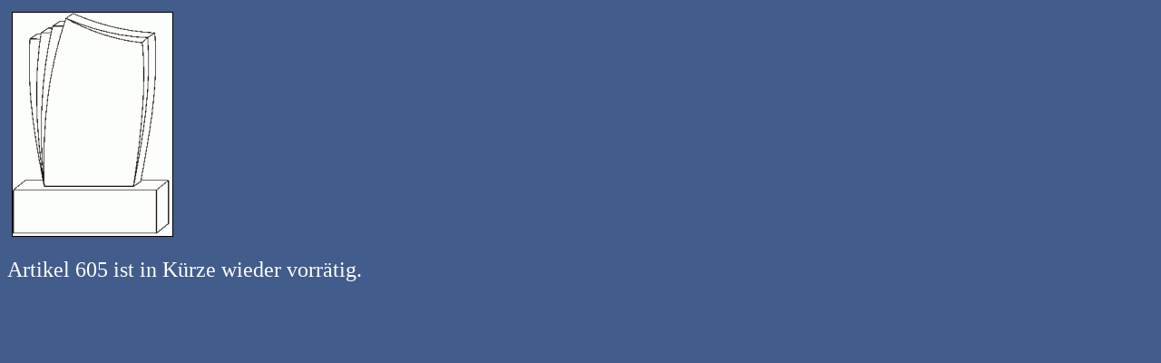

--- FILE ---
content_type: text/html
request_url: http://km-natursteine.de/grabmale/gross/605.html
body_size: 202
content:
<html><head><title> 605 </title></head><body bgcolor="#425c8c">
<img src="605.gif" border="1" hspace="5" vspace="5" alt="605"><br><br><font size=+2 color=white>Artikel 605 ist in K&uuml;rze wieder vorr&auml;tig.</font>
</body></html>
